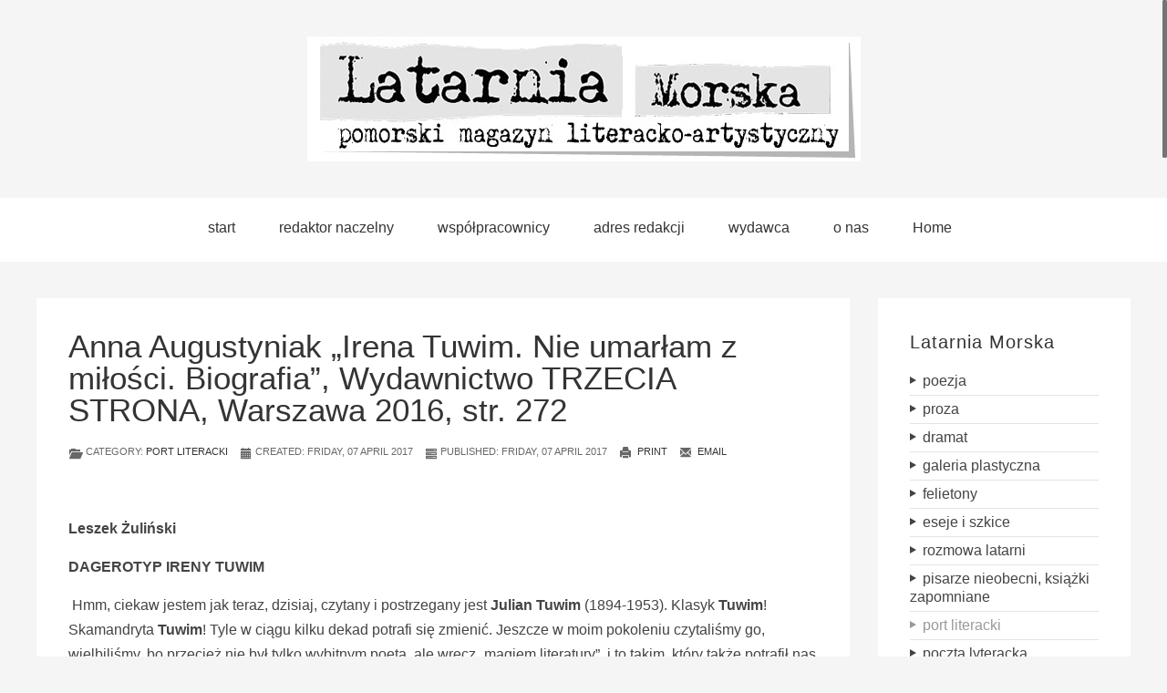

--- FILE ---
content_type: text/html; charset=utf-8
request_url: https://latarnia-morska.eu/en/port-literacki/2582-irena-tuwim-nie-umaram-z-mioci-anny-augustyniak
body_size: 7228
content:


<!DOCTYPE html PUBLIC "-//W3C//DTD XHTML 1.0 Transitional//EN" "http://www.w3.org/TR/xhtml1/DTD/xhtml1-transitional.dtd">
<html xmlns="http://www.w3.org/1999/xhtml" xml:lang="en-gb" lang="en-gb" dir="ltr">
<head>
<base href="https://latarnia-morska.eu/en/port-literacki/2582-irena-tuwim-nie-umaram-z-mioci-anny-augustyniak" />
	<meta http-equiv="content-type" content="text/html; charset=utf-8" />
	<meta name="author" content="Super User" />
	<meta name="description" content="Naczelną ideą Latarni Morskiej jest publikowanie oryginalnych tekstów własnych – w pierwszej kolejności związanych z morzem i szeroko pojętą morskością, a też regionem pomorskim." />
	<meta name="generator" content="Joomla! - Open Source Content Management" />
	<title>Anna Augustyniak „Irena Tuwim. Nie umarłam z miłości. Biografia”, Wydawnictwo TRZECIA STRONA, Warszawa 2016, str. 272 - pomorski magazyn literacko-artystyczny Latarnia Morska</title>
	<link href="/templates/merri/favicon.ico" rel="shortcut icon" type="image/vnd.microsoft.icon" />
	<script src="/media/jui/js/jquery.min.js?f8883e5b65a03da54db2e69444cfce17" type="text/javascript"></script>
	<script src="/media/jui/js/jquery-noconflict.js?f8883e5b65a03da54db2e69444cfce17" type="text/javascript"></script>
	<script src="/media/jui/js/jquery-migrate.min.js?f8883e5b65a03da54db2e69444cfce17" type="text/javascript"></script>
	<script src="/media/jui/js/bootstrap.min.js?f8883e5b65a03da54db2e69444cfce17" type="text/javascript"></script>
	<script type="text/javascript">
jQuery(function($){ initTooltips(); $("body").on("subform-row-add", initTooltips); function initTooltips (event, container) { container = container || document;$(container).find(".hasTooltip").tooltip({"html": true,"container": "body"});} });
	</script>

<meta name="viewport" content="width=device-width, initial-scale=1.0, maximum-scale=1.0, user-scalable=0" />
<link rel="stylesheet" href="/templates/merri/css/styles.css" type="text/css" />
<link rel="stylesheet" href="/templates/merri/css/template.css" type="text/css" />
<!-- Google Font -->
<link href='http://fonts.googleapis.com/css?family=Merriweather|Noto+Serif:400&subset=latin,latin-ext' rel='stylesheet' type='text/css' />
<style type="text/css">
/* Template Style
---------------------------------------------------------------------- */
	body {
		font-family: 'Noto Serif', Verdana, Arial, Helvetica, sans-serif;
		font-weight: 400;
	}
	.sitedescription,
	.btn-primary, .flex-caption, div.list-title,
	.componentheading, a.readmore, #footer ul.menu, #footer ul.menu li a, .accordion-heading,
	blockquote, .btn-group,
	dl.article-info,
	dt.article-info-term,
	.pagination ul li a,
	.pagination p.counter.pull-right,
	.categories-list h4.item-title,
	div.contact fieldset legend,
	div.blog-featured fieldset legend,
	div.search fieldset legend,
	.cat-children h3.page-header,
	.lead, #nav ul li a, #menu-icon,
	h1, h2, h3, h4, h5, h6,
	.logo a, 
	div.profile legend,
	.hello,
	div.k2ItemsBlock ul li div.moduleItemTags b,
	span.itemNavigationTitle,
    h2.item-page-title	{
		font-family: 'Merriweather', sans-serif;
		font-weight: 400;
	}
	h1, h2, h3, h4, h5, h6,
	.logo a, 
	div.profile legend,
	.hello,
	div.k2ItemsBlock ul li div.moduleItemTags b,
	span.itemNavigationTitle {
		font-family: 'Merriweather', sans-serif;
		font-weight: 400;
	}
</style><script src="//ajax.googleapis.com/ajax/libs/jquery/1.8.3/jquery.min.js"></script>
<script type="text/javascript" src="/templates/merri/js/jquery.noconflict.js"></script>

<script type="text/javascript" src="/templates/merri/js/jquery.matchHeight-min.js"></script>
<script type="text/javascript">
jQuery(document).ready(function() {
    jQuery('#user1 .module, #user2 .module, #comp .cols-2 .item, #comp .cols-3 .item, #comp .cols-4 .item').matchHeight();
});
</script>


<link rel="stylesheet" href="/templates/merri/bootstrap/css/bootstrap.min.css" type="text/css" />
<script type="text/javascript" src="/templates/merri/bootstrap/js/bootstrap.min.js"></script>
<script type="text/javascript" src="/templates/merri/js/scrolltopcontrol.js"></script>

<script type="text/javascript">
	jQuery(document).ready(function($){
		$('.nav-w').prepend('<a id="menu-icon">Menu</a>');
		$("#menu-icon").on("click", function(){
			$("#nav").slideToggle(500,"linear");
			$(this).toggleClass("active");
			
		});
	});
</script>

<script type="text/javascript" src="/templates/merri/js/jquery.tinyTips.js"></script>
<script type="text/javascript" src="/templates/merri/js/jquery-scrolltofixed-min.js"></script>
<script type="text/javascript" src="/templates/merri/js/tools.js"></script>
<script type="text/javascript" src="/templates/merri/js/jquery.nicescroll.min.js"></script>
<script type="text/javascript" src="/templates/merri/js/jquery.nicescroll.plus.js"></script>
<script type="text/javascript">
jQuery(document).ready(function() {
    jQuery("html").niceScroll({styler:"fb",cursorcolor:"#555"});
});
</script>

</head>
<body class="background defaultbg">
<div id="scroll-top"></div>
<div id="header-w">
    <div id="headerr" class="row-fluid">
            <div class="logo"><a href="/"><img class="lightbloglogo" src="/images/stories/logo_lm_big.jpg" alt="Latarnia Morska" /></a></div>
     
    	
	                  

				
</div>   			
</div>
			
	<div class="nav-w">
        <div id="nav">
		    
<ul class="menu-nav">
<li  class=" item-197 level1  first"><a href="/en/z-dnia-na-dzien" ><span class="menutitle">start</span></a></li><li  class=" item-28 level1 "><a href="/en/about-joomla" ><span class="menutitle">redaktor naczelny</span></a></li><li  class=" item-54 level1 "><a href="/en/wspopracownicy" ><span class="menutitle">współpracownicy</span></a></li><li  class=" item-55 level1 "><a href="/en/adres-redakcji" ><span class="menutitle">adres redakcji</span></a></li><li  class=" item-56 level1 "><a href="/en/wydawca" ><span class="menutitle">wydawca</span></a></li><li  class=" item-79 level1 "><a href="/en/o-nas" ><span class="menutitle">o nas</span></a></li><li  class=" item-188 level1  last"><a href="/en/" ><span class="menutitle">Home</span></a></li></ul>
              
        </div>
    </div> 			

<div id="main"> 
	<div id="wrapper-w"><div id="wrapper">
        <div id="comp-w"> 
		
				    					
				    					
        <div class="row-fluid">
                                              
                        <div id="comp" class="span9">
                            <div id="comp-i">
                            	<div id="system-message-container">
	</div>

                                <div class="item-page">
	<h1 class="item-page-title"><a href="/en/port-literacki/2582-irena-tuwim-nie-umaram-z-mioci-anny-augustyniak">Anna Augustyniak „Irena Tuwim. Nie umarłam z miłości. Biografia”, Wydawnictwo TRZECIA STRONA, Warszawa 2016, str. 272</a></h1>


<div class="iteminfo">
	<span class="sub-category"><i class="icon-folder-open"></i>
				Category: <a href="/en/port-literacki">port literacki</a>		</span>
	<span class="create"><i class="icon-calendar"></i>
	Created: Friday, 07 April 2017	</span>
	<span class="published"><i class="icon-tasks"></i>
	Published: Friday, 07 April 2017	</span>


						<span class="jt-print"><a href="/en/port-literacki/2582-irena-tuwim-nie-umaram-z-mioci-anny-augustyniak?tmpl=component&amp;print=1" title="Print article < Anna Augustyniak „Irena Tuwim. Nie umarłam z miłości. Biografia”, Wydawnictwo TRZECIA STRONA, Warszawa 2016, str. 272 >" onclick="window.open(this.href,'win2','status=no,toolbar=no,scrollbars=yes,titlebar=no,menubar=no,resizable=yes,width=640,height=480,directories=no,location=no'); return false;" rel="nofollow">			<span class="icon-print" aria-hidden="true"></span>
		Print	</a></span>
				        	<span class="jt-mail"><a href="/en/component/mailto/?tmpl=component&amp;template=merri&amp;link=491520e745a1dc72b2e7b8b22a016fca0d5599fb" title="Email this link to a friend" onclick="window.open(this.href,'win2','width=400,height=450,menubar=yes,resizable=yes'); return false;" rel="nofollow">			<span class="icon-envelope" aria-hidden="true"></span>
		Email	</a></span>
					
	</div>



<p><strong><br /></strong></p>
<p><strong>Leszek Żuliński</strong></p>
<p><strong>DAGEROTYP IRENY TUWIM</strong></p>
<p><span style="white-space: pre;"> </span>Hmm, ciekaw jestem jak teraz, dzisiaj, czytany i postrzegany jest <strong>Julian Tuwim </strong>(1894-1953). Klasyk <strong>Tuwim</strong>! Skamandryta <strong>Tuwim</strong>! Tyle w ciągu kilku dekad potrafi się zmienić. Jeszcze w moim pokoleniu czytaliśmy go, wielbiliśmy, bo przecież nie był tylko wybitnym poetą, ale wręcz „magiem literatury”, i to takim, który także potrafił nas bawić. <strong>Tuwim</strong>, <strong>Gałczyński</strong>… Pokrywają się kurzem czasu? – czy nie?</p>
<p><span style="white-space: pre;"> </span>Życie i losy <strong>Tuwima </strong>potoczyły się osobliwymi drogami, co wymusiła Mateczka-Historia. W sumie jest o czym pisać, jest o czym opowiadać – niezła biografia na film. Już zapewne nikt takiego filmu nie zrobi (była pora!), ale oto ukazała się książka <strong>Anny Augustyniak</strong> poświecona siostrze <strong>Juliana</strong>, <strong>Irenie Tuwim </strong>(1899-1987).</p>
 
<p> </p>
<p><span style="white-space: pre;"> </span>Ta postać żyła, oczywiście, w cieniu swojego Wielkiego Brata, ale nie przetrwała jako „kwiatek do kożucha”. Miała swoje talenty, swój dorobek, swoje poglądy, dzięki czemu wpisała się w życie kulturalne kilku dziesięcioleci.</p>
<p><span style="white-space: pre;"> </span>Debiutowała jako poetka w roku1916, potem zdobyła sobie popularność jako autorka książek dla dzieci… Skamandryci ją znali i „przytulali” do swojej grupy. Bezcenny był także jej trud translatorski; w końcu nie zapomnijmy, że przetłumaczyła dwie książki o <strong>Kubusiu Puchatku Milne’a</strong> i<em> <strong>Mary Poppins</strong></em> <strong>Pameli Lyndon</strong> – a więc hiciory po dzień dzisiejszy.</p>
<p><span style="white-space: pre;"> </span>Zanim zacząłem czytać książkę <strong>Augustyniak</strong>, sięgnąłem do Wikipedii, aby uporządkować sobie w skrócie tamtą biografię i dorobek. Ciekawostka: <em><strong>Stanisław Lem</strong> uznał tłumaczenie (<strong>Kubusia Puchatka</strong>) Tuwim za lepsze od oryginału. A dalsze losy potoczyły się tak: W latach 1939–1947 przebywała na emigracji we Francji i Wielkiej Brytanii, następnie w Kanadzie i Stanach Zjednoczonych. Po powrocie do kraju zamieszkała w Warszawie. W roku 1922 wyszła za mąż za <strong>Stefana Napierskiego</strong>, z którym rozwiodła się w roku 1930. Jej drugim mężem był od roku 1935 <strong>Julian Stawiński</strong>…</em>.</p>
<p><span style="white-space: pre;"> </span>Tamte lata, tamte postaci to dzisiaj dla nas – głównie polonistów, ale przecież nie tylko – legenda. Wielka, piękna legenda, choć – niestety – chwilami ponura, bo przecież lata wojny przerwały przedwojenną sielankę artystowską, rozrzuciły pisarzy po świecie, a kto przeżył, musiał się adoptować w zupełnie nowej rzeczywistości.</p>
<p><strong><span style="white-space: pre;"> </span>Augustyniak </strong>cytuje słowa Pani <strong>Ireny</strong>: <em>Moje całe życie nie jest niczym innym, jak jednym wspominaniem o <strong>Julku</strong></em>. Rozumiem tę atencję, w końcu <strong>Julian </strong>był wielkim dębem, a <strong>Irena </strong>rosnącą w jego cieniu brzozą, ale ona – ta atencja – wydaje mi się przesadzona. Z prostego powodu: <strong>Irena Tuwim</strong> miała swój samodzielny dorobek i przecież wpisała się w literaturę polską swojego czasu. Niemniej Brat widziany z bliska siostrzanymi oczami, i to przez lata, to postać „ubogacona” (tak się dzisiaj mówi?), bo – po pierwsze – są to wspomnienia z pierwszej ręki, a, po drugie, któżby znał tyle szczegółów, jak nie rodzona siostra. I – po trzecie – to jest książka o Irenie, a nie o Julianie, chociaż go tu pełno. To jest książka <strong>Anny Augustyniak</strong>, która podreptała skrupulatnie śladami Ireny, słysząc za nią kroki <strong>Juliana</strong>. No, w końcu takie rodzeństwa literackie to rzadkość (już częściej zdarzały się literackie małżeństwa).</p>
<p><span style="white-space: pre;"> </span>Teraz mam problem: jak opowiedzieć tę książkę? Nie da się! Tyle w niej lat płynie, tyle szczegółów, drobiazgów, wspomnień, wyrwanych i cytowanych słów… I dużo w niej smutku, dramatu, szamotaniny, bo też biografia, losy<strong> Ireny Tuwim </strong>to byłby zły materiał do „lekkiej opowieści”. Wszystko przez te cholerne czasy tamtego pokolenia. A na dodatek <strong>Irenie Tuwim</strong> przyszło żyć – już po wojnie – 34 lat bez swojego brata <strong>Juliana</strong>, który był dla niej opoką.</p>
<p><span style="white-space: pre;"> </span>Autorka, Pani <strong>Augustyniak</strong>, na plecach okładki, zamieściła skondensowane <em>clou</em>: <em>Powiedziała kiedyś (</em><strong>Irena Tuwim</strong> – <strong>LŻ</strong><em>), że książka o jej życiu powinna być zatytułowana „Tam gdzie nie ma uczuć”. Ciągle była ich spragniona, bez uczuć umierała… Ale nie umarła z miłości ani do obłąkanej matki, ani do obu mężów, może jedynie do… brata. „Wszystko cokolwiek się ze mną działo, w jakiś sposób oplatało się dookoła jego osoby”, pisała o </em><strong style="font-style: italic;">Julianie Tuwimie</strong><em>. Nie żyła w jego cieniu. Żyła nim, jego lękami i swoim umiłowaniem go. I zapłaciła za to wysoką cenę – została zapomniana. Siostra poety, poetka, prozatorka i tłumaczka. To jej słowami </em><strong style="font-style: italic;">Kubuś Puchatek</strong><em> zapewniał: „Kiedy się kogoś kocha, to ten drugi ktoś nigdy nie znika”…</em></p>
<p><span style="white-space: pre;"> </span>Czy została zapomniana? Hm, chyba jednak tak. Wszyscy dziś wiedzą, kto zacz <strong>Kubuś Puchatek</strong>, ale mało kto wie i myśli o jego „polskiej mamie”, czyli <strong>Irenie Tuwim</strong> – zacnej i zasłużonej dla naszej literatury Damie Pióra.</p>
<p><span style="white-space: pre;"> </span>Dlatego książka <strong>Augustyniak </strong>jest po prostu cenna. To monografia wielu szczegółów i dagerotyp minionego czasu. Pieczołowity! A napisany ze szczególną skrupulatnością, aurą i lekkością. <strong>Augustyniak </strong>brnie drobiazgowo w faktografię, ale czyta to się jak „story”. Hmm, iblowscy specjaliści powinni się czegoś od niej nauczyć.</p>
<p><span style="white-space: pre;"> </span>Na koniec: książka jest gęsto uzupełniona fotografiami, faksymiliami. To dodatkowy cymes – nawet nie zauważymy, że wehikuł czasu uniósł nas w inną epokę. Od strony edytorskiej – cudeńko!</p>
<p><span style="white-space: pre;"> </span>To już czwarta książka tej autorki. Pierwszą wydała w 2009 roku<strong>. Anna Augustyniak</strong> ma szczególny talent do tego typu opowieści, wymagających przecież drobiazgowych lektur, kwerend, szperaniny faktograficznej, ikonograficznej itp. Myślę, że zyskaliśmy biografistkę (ale i interpretatorkę), która często powinna trafiać na nasze półki swoimi kompetentnymi opowieściami, które ocalają od zapomnienia minione czasy, ludzi, dzieła.</p>
<p><strong>Anna Augustyniak „Irena Tuwim. Nie umarłam z miłości. Biografia”, Wydawnictwo TRZECIA STRONA, Warszawa 2016, str. 272</strong></p>
<p><strong>Leszek Żuliński</strong></p>
<p> </p>
<p><em>Przeczytaj też w w dziale poetyckim wiersze <strong>A. Augustyniak</strong>, a także „porcie literackim” recenzje jej rzeczy prozatorskiej</em> Kochałam, kiedy odeszła<em> (2013) - autorstwa <strong>Edyty Kulczak</strong>, a także  zbioru wierszy </em>Bez ciebie <em>(2014) - pióra <strong>Anny Łozowskiej-Patynowskiej</strong></em></p><ul class="pager pagenav">
	<li class="previous">
		<a class="hasTooltip" title="„żeby rzecz zwaną rzeką uznać za skończoną” Mieczysława Machnickiego" aria-label="Previous article: „żeby rzecz zwaną rzeką uznać za skończoną” Mieczysława Machnickiego" href="/en/port-literacki/2590-eby-rzecz-zwan-rzek-uzna-za-skoczon-mieczysawa-machnickiego" rel="prev">
			<span class="icon-chevron-left" aria-hidden="true"></span> <span aria-hidden="true">Prev</span>		</a>
	</li>
	<li class="next">
		<a class="hasTooltip" title="Anna Krasuska, „Ona i on”, „Śląsk” Sp. z o.o. Wydawnictwo Naukowe, Katowice 2017, str. 76" aria-label="Next article: Anna Krasuska, „Ona i on”, „Śląsk” Sp. z o.o. Wydawnictwo Naukowe, Katowice 2017, str. 76" href="/en/port-literacki/2580-ona-i-on-anny-krasuskiej" rel="next">
			<span aria-hidden="true">Next</span> <span class="icon-chevron-right" aria-hidden="true"></span>		</a>
	</li>
</ul>

	

</div>

                                <div class="clr"></div>                             
                            </div>
                        </div>
                                        <div id="rightbar-w" class="span3 pull-right">
                    <div id="sidebar">
                        <div class="module _menu ">
	    	<h3 class="module-title">Latarnia Morska</h3>
        <div class="module-body">
    	
<ul class="menu">
<li  class=" item-59 level1  first"><a href="/en/poezja" ><span class="menutitle">poezja</span></a></li><li  class=" item-60 level1 "><a href="/en/proza" ><span class="menutitle">proza</span></a></li><li  class=" item-83 level1 "><a href="/en/dramat" ><span class="menutitle">dramat</span></a></li><li  class=" item-72 level1 "><a href="/en/galeria-plastyczna-sp-1299698289" ><span class="menutitle">galeria plastyczna</span></a></li><li  class=" item-61 level1 "><a href="/en/felietony" ><span class="menutitle">felietony</span></a></li><li  class=" item-62 level1 "><a href="/en/eseje-i-szkice" ><span class="menutitle">eseje i szkice</span></a></li><li  class=" item-57 level1 "><a href="/en/rozmowa-latarni" ><span class="menutitle">rozmowa latarni</span></a></li><li  class=" item-63 level1 "><a href="/en/pisarze-nieobecni-ksiki-zapomniane" ><span class="menutitle">pisarze nieobecni, książki zapomniane</span></a></li><li  id="current" class="active  item-64 level1 "><a href="/en/port-literacki" ><span class="menutitle">port literacki</span></a></li><li  class=" item-65 level1 "><a href="/en/poczta-lyteracka" ><span class="menutitle">poczta lyteracka</span></a></li><li  class=" item-27 level1 "><a href="/en/noty-o-autorach" ><span class="menutitle">noty o autorach</span></a></li><li  class=" item-85 level1 "><a href="/en/fotogaleria-autorow" ><span class="menutitle">fotogaleria autorów</span></a></li><li  class=" item-58 level1 "><a href="/en/archiwum" ><span class="menutitle">archiwum papierowe</span></a></li><li  class=" item-80 level1 "><a href="/en/boja-literacka" ><span class="menutitle">boja literacka</span></a></li><li  class=" item-81 level1  last"><a href="/en/varia" ><span class="menutitle">varia</span></a></li><li  class=" item-82 level1 "><a href="/en/wydawnictwa-nadesane" ><span class="menutitle">wydawnictwa nadesłane</span></a></li><li  class=" item-203 level1 "><a href="/en/periodyki-rozne-omowienia-numerow" ><span class="menutitle">przybliżenia periodyków</span></a></li><li  class=" item-66 level1 "><a href="/en/" ><span class="menutitle">z dnia na dzień</span></a></li></ul>
    </div>
</div>

                    </div>
                    </div>
                                        </div>
		<div class="clr"></div>

					   
        </div>
        <div class="clr"></div>                       
  </div></div>  
</div>

<div id="breadcrumb-w">
  
</div>
                   

			    
<div id="bottom_wrapper">			
				 

				

</div>

<div id="footer-w"><div id="footer">

<ul class="social">
		</ul>
   


<div class="custom" >
	<p>Latarnię Morską wsparli:</p>
<p> </p>
<p><a href="http://www.kolobrzeg.pl" target="_blank" rel="noopener noreferrer"><img src="/wsparcie/umk.jpg" border="0" /></a>| <a href="http://www.rck.kolobrzeg.eu" target="_blank" rel="noopener noreferrer"><img src="/wsparcie/mok.jpg" border="0" /></a> | <a href="http://www.biblioteka.kolobrzeg.pl/" target="_blank" rel="noopener noreferrer"><img src="/wsparcie/mbpub.jpg" border="0" /></a> | <a href="http://www.bip.mwik.kolobrzeg.pl" target="_blank" rel="noopener noreferrer"><img src="/wsparcie/mwik.jpg" border="0" /></a> | <a href="http://www.ktbs.pl" target="_blank" rel="noopener noreferrer"><img src="/wsparcie/ktbs.jpg" border="0" /></a></p>
<p> </p>
<p><a href="http://www.polferries.pl" target="_blank" rel="noopener noreferrer"><img src="/wsparcie/pzb.jpg" border="0" /></a> | <a href="http://www.hydrobudowa.com.pl" target="_blank" rel="noopener noreferrer"><img src="/wsparcie/hg.jpg" border="0" /></a> | <a href="http://www.troton.com.pl" target="_blank" rel="noopener noreferrer"><img src="/wsparcie/troton.jpg" border="0" /></a> | <a href="http://www.htskatowice.pl" target="_blank" rel="noopener noreferrer"><img src="/wsparcie/spacz.jpg" border="0" /></a> | <a href="http://www.tu.koszalin.pl" target="_blank" rel="noopener noreferrer"><img src="/wsparcie/pk.jpg" border="0" /></a> | <a href="http://www.mk.gov.pl" target="_blank" rel="noopener noreferrer"><img src="/wsparcie/mkidn.jpg" border="0" /></a></p>
<p> </p></div>
       
<div class="copyright">Copyright &copy; 2026 pomorski magazyn literacko-artystyczny Latarnia Morska <br />Modified by <a href="http://media3D.eu"> media3D.eu</a></div>

<div class="clr"></div>
</div>
</div>

<div class="stickysocial">

<ul class="social">
		</ul>
 
</div>


	</body>
</html>

--- FILE ---
content_type: text/css
request_url: https://latarnia-morska.eu/templates/merri/css/template.css
body_size: 5063
content:
/*******************************************************************************************

Merri Free Joomla! 3 Responsive Template - April 2017
Package tpl-merri-free-rwd-j3.zip
Version 1.0

@copyright	Copyright (C) 2017 JooThemes.net 

http://joothemes.net

*******************************************************************************************/

body.background.defaultbg {background: #f5f5f5;}
body.background.lnd {background:url(../images/bg/lnd.png) repeat;}
body.background.ilu {background:url(../images/bg/ilu.png) repeat;}
body.background.ski {background:url(../images/bg/ski.png) repeat;}
body.background.reti {background:url(../images/bg/reti.png) repeat;}
body.background.la {background:url(../images/bg/la.png) repeat;}
body.background.wbs {background:url(../images/bg/wbs.png) repeat;}
body.background.lght {background:url(../images/bg/lght.png) repeat;}
body.background.nn {background:url(../images/bg/nn.png) repeat;}
body.background.noisel {background:url(../images/bg/noisel.png) repeat;}
body.background.hex {background:url(../images/bg/hex.png) repeat;}
body.background.agrey {background:url(../images/bg/agrey.png) repeat;}
body.background.pyr {background:url(../images/bg/pyr.png) repeat;}
body.background.lknb {background:url(../images/bg/lknb.png) repeat;}

body.contentpane {padding: 20px;}
div.formelm label{
	width: 100px; display: inline-block; margin-bottom: 7px;
}

/*mod_search*/

#top form.form-inline{
	width: 245px;
	height: auto;
	float: right;
	margin: 0 7px 0 0;
}

#top input#mod-search-searchword{
	background-color: #e7e7e7;
	width: 142px;
	height: 25px;
	padding: 0px 5px 0px 10px;
	float: left;
	display: inline;
	font-size: 12px;
	color: #353535;
	border: 1px solid #e4e4e4 !important;
	-webkit-border-radius:0;-moz-border-radius:0;border-radius:0;
}

#top input#mod-search-searchword:hover, #top input#mod-search-searchword:focus{
   -webkit-box-shadow: 0px 0px 100px 0px #e7e7e7;
   -moz-box-shadow: 0px 0px 100px 0px #e7e7e7;
    box-shadow: 0px 0px 100px 0px #e7e7e7; 
}

input#mod-search-searchword{
	width: 106px;
	height: 30px !important;
	padding: 0px 5px 0px 10px;
	float: left;
	display: inline;
	font-size: 14px;
}

input.button, button.button, button, .btn-primary{
	background-color: #343434;
	height: auto;
	padding: 6px 14px;
	color: #fff;
	cursor: pointer;
	font-size: 14px;
	text-transform: uppercase;
	border: 0;
	-webkit-border-radius: 0;
   -moz-border-radius: 0;
   border-radius: 0;
   text-shadow: 0 -1px 0 rgba(52,52,52, 1);
}

input.button:hover, button.button:hover, button:hover, .btn-primary:hover{
 	color: #fff;
	background-color: #5f5f5f;
	border: 0;
}

#topbottom input#mod_search_searchword:hover,
#topbottom input#mod_search_searchword:focus{
	background-color: #636363;
	border: 1px solid #e4e4e4;
}

#topbottom input.button{
	float: right;
}


/*Slideshow*/

#slide-wrap {
	width: 100%;
	height: auto;
	overflow: hidden; clear: both;
	margin: 0 0 40px 0;
	padding: 0;
}

.flexslider {
	width: auto; max-width: 100%; margin: 0 auto;
}

/*Typo*/

div.blog-featured h1.componentheading{
	padding: 20px 0; margin-bottom: 15px; text-transform: uppercase; text-align: center;
}

.items-row.cols-1 h2.item-page-title, .items-row.cols-1 h2.item-page-title a {font-size: 30px; color: #343434; line-height: normal; text-align: center;}
.items-row h2.item-page-title, .items-row h2.item-page-title a {font-size: 20px; color: #343434; line-height: normal; text-align: center;}
.items-row h2.item-page-title a:hover {font-size: 20px; color: #000;}
.items-row.cols-1 h2.item-page-title a:hover {font-size: 30px; color: #999;}

.leading-row h2.item-page-title{
	text-align: center;
}

#wrapper .thumbnail {display:block;padding:0 !important;-radius:0;-moz-border-radius:0;border-radius:0; border: 0;-webkit-box-shadow:0 0 0 !important;-moz-box-shadow:0 0 0 !important;box-shadow:0 0 0 !important; overflow: hidden;}
#wrapper .thumbnail img, .imgborder{-webkit-transition:all 0.2s ease-in-out;-moz-transition:all 0.2s ease-in-out;-o-transition:all 0.2s ease-in-out;transition:all 0.2s ease-in-out;}
#wrapper a.thumbnail:hover{border-color:#000;-webkit-box-shadow:0 1px 4px rgba(0, 105, 214, 0.25);-moz-box-shadow:0 1px 4px rgba(0, 105, 214, 0.25);box-shadow:0 1px 4px rgba(0, 105, 214, 0.25);}
#wrapper .thumbnail>img{display:block;width: 100%; max-width:100%;margin-left:auto;margin-right:auto;}
#wrapper .thumbnail .caption{padding:9px;color:#555555;}

#wrapper .contact .thumbnail {display:inline-block;}

div .thumbnail img, .imgborder {border: 0 !important;}

.item-page ul, div.description ul, .category-desc ul { list-style: none; margin: 0 0 15px 5px;}

.item-page ul li, div.description ul li, .category-desc ul li, ul#archive-items li ul li, ul.level_1 li{
	padding: 0;
	text-decoration: none;
 }
 
.item-page ul li:before, div.description ul li:before, .category-desc ul li:before, ul#archive-items li ul li:before, ul.level_1 li:before {
content:'';
width: 0;
height: 0;
display: inline-block;
vertical-align: middle;
margin-top: -3px;
margin-right: 7px;
border-style: solid;
border-width: 4px;
border-color: #343434;
line-height: 0px;
_border-color: #343434;
_filter: progid:DXImageTransform.Microsoft.Chroma(color='#343434');

-webkit-border-radius: 4px;
    -moz-border-radius: 4px;
    border-radius: 4px;

 }
 
.item-page ul li.previous:before, .item-page ul li.next:before, .item-page ul.tags.inline li:before, .edit.item-page ul.nav.nav-tabs li:before{
	content:none;
}
 
.item-page ol, div.description ol, .category-desc ol { counter-reset: li; margin-bottom: 15px; list-style: none; padding: 0}

.item-page ol li, div.description ol li, .category-desc ol li{ position: relative; padding-left: 30px;}

.item-page ol li:before, div.description ol li:before, .category-desc ol li:before { 
	content: counter(li); 
	counter-increment: li; 
	background: #343434; 
	color: #fff;
	font: normal 14px/20px sans-serif; 
	height: 20px; 
	text-align: center; 
	text-shadow: 0 1px 1px #000;
	width: 20px; 
	position: absolute; 
	left: 0; 
	top: 2px; 
	-webkit-border-radius: 10px;
	   -moz-border-radius: 10px;
	        border-radius: 10px;
}
 
.category-desc {padding-top: 20px;}

.items-more .nav.nav-tabs.nav-stacked>li{border: 0 !important;}
.nav.nav-tabs.nav-stacked>li>a{background-color:#fff!important; color:#676767 !important; padding: 5px 0;}
.nav.nav-tabs.nav-stacked>li>a:hover {color: #343434 !important; padding: 5px 0;}

/*Readmore*/

p.readm {margin: 15px 0 0 0; text-align: center;}

p.readmore a, a.readmore, div.item a.readmore, .flex-caption a{
 	background-color: #343434 !important;
 	color: #fff !important;
	padding: 8px 16px;
	display: inline-block;
	text-decoration: none;
	text-transform: uppercase;
	font-size: 12px;
	font-weight: 400;
	letter-spacing: 1px;
	text-shadow: 0 1px 1px #000 !important;
	-webkit-transition: all 0.5s ease;-moz-transition: all 0.5s ease;-o-transition: all 0.5s ease;transition: all 0.5s ease;
 }
 
p.readmore a:hover, a.readmore:hover, div.item a.readmore:hover, .flex-caption a:hover{
 	color: #fff !important;
 	background-color: #676767 !important;
 	text-shadow: 0 1px 1px #000 !important;
 		-webkit-animation-name: pulse;
	-moz-animation-name: pulse;
	-o-animation-name: pulse;
	animation-name: pulse;
	animation-delay: 0.1s; /* W3C and Opera */
	-moz-animation-delay: 0.1s; /* Firefox */
	-webkit-animation-delay: 0.1s; /* Safari and Chrome */
	-webkit-animation-fill-mode:both;
	-moz-animation-fill-mode:both;
	-ms-animation-fill-mode:both;
	-o-animation-fill-mode:both;
	animation-fill-mode:both;
	-webkit-animation-duration:0.3s;
	-moz-animation-duration:0.3s;
	-ms-animation-duration:0.3s;
	-o-animation-duration:0.3s;
	animation-duration:0.3s;
 }
 
span.hits{
	padding: 10px 0 0 0; display: block;
}
 
/*Sigplus gallery*/

body div.sigplus-gallery ul > li img { margin:5px !important; border: 0 !important; padding:0px !important; }
body div.sigplus-gallery ul > li img { margin:5px !important; border: 0 !important; padding:0px !important; }

/*Usermap*/

#usermap_wrapper{
	width: 100%;
	height: auto;
	padding: 40px 0;
}

#usermap{
	width: auto; max-width: 1200px; 
	margin: 0 auto;
	height: auto;
	overflow: hidden;
	clear: both;
}
 
 /*Bottom*/
 
 #bottom_wrapper{
   background-color: #f4f4f4;
   text-shadow: 0 1px 1px #fff;
   width: 100%;
	height: auto;
	padding: 0;
	overflow: hidden;
}

#bottomgallery_wrapper{
 	width: 100%;
	height: auto;
	background-color: #fafafa;
	padding: 35px 0 45px 0;
 }

#bottomgallery{
	width: auto; max-width: 1200px; 
	margin: 0 auto;
	height: auto;
	margin-bottom: 0;
	overflow: hidden;
	clear: both;
	text-align: left;
	position: relative;
}

#user56{
	width: auto; max-width: 1200px; margin: 0 auto;
	height: auto;
	text-align: left;
   padding: 41px 0 20px 0;
	overflow: hidden;
	clear: both;
	color: #555;
}


#user5, #user6{
	width: auto; max-width: 1200px;
	height: auto;
   padding: 0;
	overflow: hidden;
	clear: both;
}

#user5w, #user6w { padding:20px 0 0 0;}

#bottomgallery h3 {
	color: #444;
	background-color: transparent;
	font-size: 20px;
	padding: 0 15px 5px 5px;
	margin: 0 0 10px 0;
}

#user5 h3, #user6 h3{
	color: #444;
	background-color: transparent;
	font-size: 20px;
	text-transform: uppercase;
	padding: 0 15px 5px 15px;
	margin: 0 0 10px 0;
}

#bottom_modules ul, #bottomgallery ul, #user5 ul, #user6 ul{
	list-style: none;
	margin: 0 0 15px 0;
	padding: 0;
}

#bottom_modules ul li, #bottomgallery ul li, #user5 ul li, #user6 ul li, #bottom_wrapper form a{
  margin: 0 0 3px 0;
  padding: 2px 0 4px 0;
}

a.llast{
	border-bottom: 0 !important;
}

#bottom_modules ul li:last-child, #bottomgallery ul li:last-child, #user5 ul li:last-child, #user6 ul li:last-child{
  border-bottom: none;
}


#bottom_modules .moduletable ul li a, #bottom_modules a, #bottomgallery ul li a, #user5 ul li a, #user5 a, #user6 ul li a, #user6 a{
	text-decoration: none;
	color: #555;
	display: block;
	border-bottom: 2px solid #f4f4f4;
}

#bottom_modules .moduletable ul li a:hover, #bottom_modules a:hover, #bottomgallery a:hover, #user5 a:hover, #user6 a:hover{
	color: #000; border-bottom: 2px solid;
}

#bottom_modules a, #bottomgallery a{
	color: #555;
	text-decoration: none;
}

#bottom_modules a:hover, #bottomgallery a:hover{
   color:#000;
}

#user5 .module, #user6 .module{
	margin-bottom: 30px;
} 

#bottom_modules .modulecontent, #bottomgallery .modulecontent, #user5 .module-body, #user6 .module-body{
	padding: 15px 15px 0 15px;
}

#bottomgallery .module-body{
	padding-top: 15px;
}

#bottom_wrapper form label {font-size: 12px !important}
#bottom_wrapper form .nav-list {padding:5px 0 0 0;margin-bottom:0;}
#bottom_wrapper form a i {display: none;}

/*--------------------*/

input:hover, input.invalid:hover, select:hover, textarea:hover, form#emailForm input.inputbox:hover, input.inputbox:hover, .modulecontent form.form-login fieldset input:hover, input.inputbox.search-query:hover,
input:focus, input.invalid:focus, select:focus, textarea:focus, form#emailForm input.inputbox:focus, input.inputbox:focus, .modulecontent form.form-login fieldset input:focus, input.inputbox.search-query:focus{
	border: 1px solid #000;
	-webkit-transition: all 0.5s ease;-moz-transition: all 0.5s ease;-o-transition: all 0.5s ease;transition: all 0.5s ease;
}

button.button.btn:hover, button.btn:hover, input.button.btn:hover, input.btn:hover{
	-webkit-transition: all 0.5s ease;-moz-transition: all 0.5s ease;-o-transition: all 0.5s ease;transition: all 0.5s ease;
}


/*bottom social icons*/

#bottom_social_wrapper{
 	width: 100%;
 	height: auto;
	min-height: 38px;
	font-size: 12px;
	background-color: #000;
 }
 
#bottom_social{
	width: auto; max-width: 1200px;
	height: auto;
	margin: 0 auto;
 }

#bottom_social ul.social {list-style: none; text-align: center; padding: 4px 0 0 0;}
#bottom_social ul.social li {display: inline; padding: 0 1px;}


/*Footer*/

#footer ul.menu {font-size: 16px; list-style: none; margin: 0 0 35px 0;}
#footer ul.menu li {display: inline; padding-right: 24px;}

/*Search*/

div#archive, #searchForm{
	padding: 15px;
	overflow: hidden;
color:#676767;margin-bottom:10px; padding:10px 15px;
background: #fbfbfb;
}

div.searchintro, div.ordering-box, div.form-limit{
	margin: 20px 0 0 0;
}

div.search-results{
	margin: 35px 0 0 0;
}

dd.result-category, dd.result-created{
	font-size: 10px; text-transform: uppercase; color: #A0A0A0;
}

label input[type="checkbox"], label input[type="radio"]{display: inline-block; vertical-align: top;}

/*Contact*/

div.list-title{
	font-size: 18px;
}

/*Breadcrumb*/

#breadcrumb-w{
 	width: 100%;
	height: auto;
	padding: 0;
	font-size: 12px;
background: rgba(255, 255, 255, 1);
}

ul.breadcrumb{
   width: auto; max-width: 1190px; margin: 0 auto;
	color:#676767;padding:10px 5px 8px 5px; text-shadow: 0 1px 1px rgba(255, 255, 255, 0.5);
}

ul.breadcrumb li{
	text-shadow: 0 0 0 #fff;
}


ul.breadcrumb a{
	color: #676767;
}

.breadcrumb a:hover{
	color: #676767; text-decoration: underline;
}

.breadcrumb li.active{
	color: #676767; font-weight: 400;
}

ul.breadcrumb div{display:inline-block; line-height: 28px; padding: 0 1px}

ul.breadcrumb .divider{color:#B5B5B5;}

/*tags*/

ul.category.list-striped{
	list-style: none; margin: 0;
}

ul.category.list-striped li{
	 
}

ul.category.list-striped h3{
	padding: 10px 0;
}

.registration form label,
.remind form label,
.reset form label,
.login form label,
.profile__edit form label,
.edit label
{
	display: inline-block;
	margin-right: 20px;
}

.profile .dl-horizontal dt{float:left;width:140px;clear:left;text-align:left;overflow:hidden;text-overflow:ellipsis;white-space:nowrap;}
.profile .dl-horizontal dd{margin-left:150px;}


/* Mobile Table*/
@media screen and (min-width: 768px) {

.contact .dl-horizontal {margin-bottom: 20px;}
.contact .dl-horizontal:after{clear: none;}
.contact .dl-horizontal dt{width: 150px;}
.contact .dl-horizontal dd{margin-left:160px;}
.contact .contact-position.dl-horizontal dd{margin-left: 160px;}

}


@media screen and (max-width: 240px) {

#header {height: auto; min-height: 110px; padding: 10px 0;}
.logo {margin-top:15px; margin-bottom: 15px; text-align: center; width: 95%;}
.logo a{line-height: 36px !important; font-size:32px !important;}
.logo a span{display: block; width: 95%; text-align: center;}
.logo a span.sitedescription {float: none; font-size:14px; text-align: center; width: 95%; display: block;}

#wrapper-w { padding: 0 !important;}
div.item { padding-bottom: 15px; margin-bottom: 15px; }
div.blog .items-row {border-bottom: 0; padding-bottom: 0; margin-bottom: 0; }

div.search, ul.flex-direction-nav {display: none;}

input,textarea,.uneditable-input{width:150px !important;}

.componentheading {font-size:20px; line-height:26px;}
.blog-featured .items-row{padding: 15px 0 0 0;}

#bottomgallery_wrapper {padding: 30px 0 0 0;}

h1{font-size:20px; line-height:22px;}h2 {font-size:18px; line-height:18px;}h3 {font-size:16px; line-height:16px;}h4,h5,h6 {font-size:14px; line-height:14px;}

#user2 .module, #user3 .module, #comp, #sidebar .module, #user4w {padding: 10px;}

.search .inputbox {width: 120px;}

}

@media screen and (min-width: 241px) and (max-width: 320px) {

#header {height: auto; min-height: 60px; padding: 15px 0 0 0;}
.logo {margin-top:15px; margin-bottom: 15px; text-align: center; width: 95%;}
.logo a{line-height: 46px !important; font-size:42px !important;}
.logo a span{display: block; width: 95%; text-align: center;}
.logo a span.sitedescription {float: none; font-size:18px; text-align: center; width: 95%; display: block;}

ul.flex-direction-nav {display: none;}

#wrapper-w { padding:0 !important;}
div.item { padding-bottom: 15px; margin-bottom: 15px; }
div.blog .items-row {border-bottom: 0; padding-bottom: 0; margin-bottom: 0; }

.contact .pull-right {float: left !important; display: block; width: 100%;}
.contact .thumbnail.pull-right {margin-left: 0 !important; float: left !important; }
.contact .thumbnail>img{margin-left:0 !important;}

#bottom_social_wrapper { padding-bottom: 7px;}

h1{font-size:22px; line-height:24px;}h2 {font-size:20px; line-height:20px;}h3 {font-size:18px; line-height:18px;}h4,h5,h6 {font-size:16px; line-height:16px;}

#user2 .module, #user3 .module, #sidebar .module, #user4w {padding: 10px;}
#comp-w, #comp {padding-left: 0; padding-right: 0;}
.item-page, .reset, .remind, .registration, .login, .profile, .profile-edit, .edit, .search, .contact-category, .contact, .osmap-sitemap, .tag-category {padding: 15px;}
#jc h4 {padding: 35px 0 19px 15px;}
#comments .comments-list {margin-left: 15px;}
#jc .jcbox {margin: 0 15px 0 0;}
#comments-form {margin: 0 15px;}
.thumbnail.pull-right {margin-left: 0!important; float: left;}
ul.breadcrumb, #bottomgallery h3 {text-align: center;}

.search .inputbox {width: 120px;}

}

@media screen and (min-width: 321px) and (max-width: 480px) {

div#top {display: none;}

.logo {margin-top:15px; margin-bottom: 15px; text-align: center; width: 95%;}
.logo a{line-height: 46px !important; font-size:42px !important;}
.logo a span{display: block; width: 100%; text-align: center;}
.logo a span.sitedescription {float: none; font-size:18px; text-align: center; width: 100%; display: block;}

ul.flex-direction-nav {display: none;}

#wrapper-w { padding:20px 0 0 0 !important;}
div.item { padding-bottom: 15px; margin-bottom: 15px; }
div.blog .items-row {border-bottom: 0; padding-bottom: 0; margin-bottom: 0; }

h1{font-size:24px; line-height:24px;}h2 {font-size:20px; line-height:20px;}h3 {font-size:18px; line-height:18px;}h4,h5,h6 {font-size:16px; line-height:16px;}

.thumbnail.pull-right {margin-left: 0!important; float: left;}
ul.breadcrumb, #bottomgallery h3 {text-align: center;}

.search .inputbox {width: 120px;}

}

@media screen and (min-width: 481px) and (max-width: 599px) {

div#top {display: none;}

.logo {margin-top:15px; margin-bottom: 15px; text-align: center; width: 95%;}
.logo a span{display: block; width: 100%; text-align: center;}
.logo a span.sitedescription {float: none; font-size:18px; text-align: center; width: 100%; display: block;}

#wrapper-w { padding:20px 0 0 0 !important;}
div.item {padding-bottom: 15px; margin-bottom: 15px; }
div.blog .items-row {border-bottom: 0; padding-bottom: 0; margin-bottom: 0; }
h1{font-size:26px; line-height:26px;}h2 {font-size:20px; line-height:20px;}h3 {font-size:18px; line-height:18px;}h4,h5,h6 {font-size:16px; line-height:16px;}

.thumbnail.pull-right {margin-left: 0!important; float: left;}
ul.breadcrumb, #bottomgallery h3 {text-align: center;}

}

@media screen and (min-width: 600px) and (max-width: 797px) {

.logo {margin-top:15px; margin-bottom: 15px; text-align: center; width: 95%;}
.logo a span{display: block; width: 100%; text-align: center;}
.logo a span.sitedescription {float: none; font-size:18px; text-align: center; width: 100%; display: block;}

#wrapper-w { padding:20px 0 0 0 !important;}
div.item {padding-bottom: 15px; margin-bottom: 15px; }
div.blog .items-row {border-bottom: 0; padding-bottom: 0; margin-bottom: 0; }

ul.breadcrumb {padding:6px 0 4px 10px;}

div#footer {text-align: center;}

.osmap-items ul.level_0{
  columns: 1 !important;
  -webkit-columns: 1 !important;
  -moz-columns: 1 !important;
  }

div.blog .items-row {border-bottom: 0; padding-bottom: 0; margin-bottom: 0; }

div.span3, div.span4, div.span6 {padding-bottom: 20px; margin-bottom: 20px; }
#bottom_wrapper div.span3, #bottom_wrapper div.span4, #bottom_wrapper div.span6, #bottom_wrapper div.span12 {border-bottom: 0; padding-bottom: 5px; margin-bottom: 15px; }

input[type=checkbox] { width: auto !important;}

ul.breadcrumb, #bottomgallery h3 {text-align: center;}

}

@media screen and (min-width: 384px) and (max-width: 768px) {

}

@media screen and (max-width: 797px) {
 
#header {min-height: 40px;}
img.lightbloglogo {margin: 0 auto;  display: block;}
.bannertop{float: none; text-align: center; overflow: hidden; clear: both; display: block; width: 100%;}
#prev, #next, #topcontrol, ul.flex-direction-nav, .stickysocial {display: none !important;}
#user1w {margin: 0 auto 30px auto !important;}
#comp-w {padding-left: 15px !important; padding-right: 15px !important;}	

}


@media screen and (max-width:999px) {

.osmap-items ul.level_0{
  columns: 2 !important;
  -webkit-columns: 2 !important;
  -moz-columns: 2 !important;
  }

}

@media screen and (min-width:999px) {

}


@media screen and (max-width:1024px) {

#comp-w {padding-left: 15px !important; padding-right: 15px !important;}

}


/*End mobile override*/

.osmap-items{
	padding: 35px 0 0 0;
}

.osmap-items ul.level_0{
  columns: 2;
  -webkit-columns: 2;
  -moz-columns: 2;
  margin: 0;
  }
  
 .osmap-items ul {list-style: none;}
  
.muted{
	margin-top: 30px;
}

.contact dl.contact-address.dl-horizontal{
	margin-bottom: 20px;
}

/* ToolTip CSS  */
#tiptip_holder {
	display: none;
	position: absolute;
	top: 0;
	left: 0;
	z-index: 99999;
}

#tiptip_holder.tip_top {
	padding-bottom: 5px;
}

#tiptip_holder.tip_bottom {
	padding-top: 8px;
}

#tiptip_holder.tip_right {
	padding-left: 5px;
}

#tiptip_holder.tip_left {
	padding-right: 5px;
}

#tiptip_content {
	font-size: 14px;
	font-weight: 400;
	color: #fff;
	text-shadow: none;
	text-align: center;
	text-transform: uppercase;
	line-height: 1.4em;
	padding: 9px 14px;
	background-color: rgb(52,52,52);
	background-color: rgba(52,52,52,1);
}

#tiptip_arrow, #tiptip_arrow_inner {
	position: absolute;
	border-color: transparent;
	border-style: solid;
	border-width: 6px;
	height: 0;
	width: 0;
}

#tiptip_holder.tip_top #tiptip_arrow {
	border-top-color: rgb(52,52,52);
	border-top-color: rgba(52,52,52,1);
}

#tiptip_holder.tip_bottom #tiptip_arrow {
	border-bottom-color: rgb(52,52,52);
	border-bottom-color: rgba(52,52,52,1);
}

#tiptip_holder.tip_right #tiptip_arrow {
	border-right-color: rgb(52,52,52);
	border-right-color: rgba(52,52,52,1);
}

#tiptip_holder.tip_left #tiptip_arrow {
	border-left-color: rgb(52,52,52);
	border-left-color: rgba(52,52,52,1);
}

#tiptip_holder.tip_top #tiptip_arrow_inner {
	margin-top: -7px;
	margin-left: -6px;
	border-top-color: rgb(52,52,52);
	border-top-color: rgba(52,52,52,1);
}

#tiptip_holder.tip_bottom #tiptip_arrow_inner {
	margin-top: -5px;
	margin-left: -6px;
	border-bottom-color: rgb(52,52,52);
	border-bottom-color: rgba(52,52,52,1);
}

#tiptip_holder.tip_right #tiptip_arrow_inner {
	margin-top: -6px;
	margin-left: -5px;
	border-right-color: rgb(52,52,52);
	border-right-color: rgba(52,52,52,1);
}

#tiptip_holder.tip_left #tiptip_arrow_inner {
	margin-top: -6px;
	margin-left: -7px;
	border-left-color: rgb(52,52,52);
	border-left-color: rgba(52,52,52,1);
}

/*End ToolTip*/

/*Greyscale filter*/

.grayscale, .ot_image {
  /* Firefox 10+, Firefox on Android */
  filter: url("data:image/svg+xml;utf8,<svg xmlns='http://www.w3.org/2000/svg'><filter id='grayscale'><feColorMatrix type='matrix' values='0.3333 0.3333 0.3333 0 0 0.3333 0.3333 0.3333 0 0 0.3333 0.3333 0.3333 0 0 0 0 0 1 0'/></filter></svg>#grayscale");

  /* IE 6-9 */
  filter: gray;

  /*
    Chrome 19+,
    Safari 6+,
    Safari 6+ iOS,
    Opera 15+
  */
  -webkit-filter: grayscale(100%);
}

.grayscale.grayscale-fade, .ot_image {
  -webkit-transition: -webkit-filter .5s;
}

.grayscale.grayscale-fade:hover, .ot_image:hover {
  -webkit-filter: grayscale(0%);
  filter: none;
}

.grayscale-replaced.grayscale-fade svg, .ot_image svg{
  opacity: 1;
  -webkit-transition: opacity .5s ease;
  transition: opacity .5s ease;
}

.grayscale-replaced.grayscale-fade:hover svg, .ot_image:hover svg {
  opacity: 0;
}

/* End greyscale filter*/


/* Images transform */

#comp-i .thumbnail img:hover
{
-ms-transform:scale(1.15);
-webkit-transform:scale(1.15);
transform:scale(1.15);-moz-opacity:0.90;-khtml-opacity:0.90;opacity:0.90;-ms-filter:"progid:DXImageTransform.Microsoft.Alpha"(Opacity=90)
}

#comp-i .thumbnail img
{
-ms-transform: scale(1));
-ms-transition: all 0.2s ease-out 0s;
-webkit-transform: scale(1);
-webkit-transition: all 0.2s ease-out 0s;
transform: scale(1);
transition: all 0.2s ease-out 0s;
}